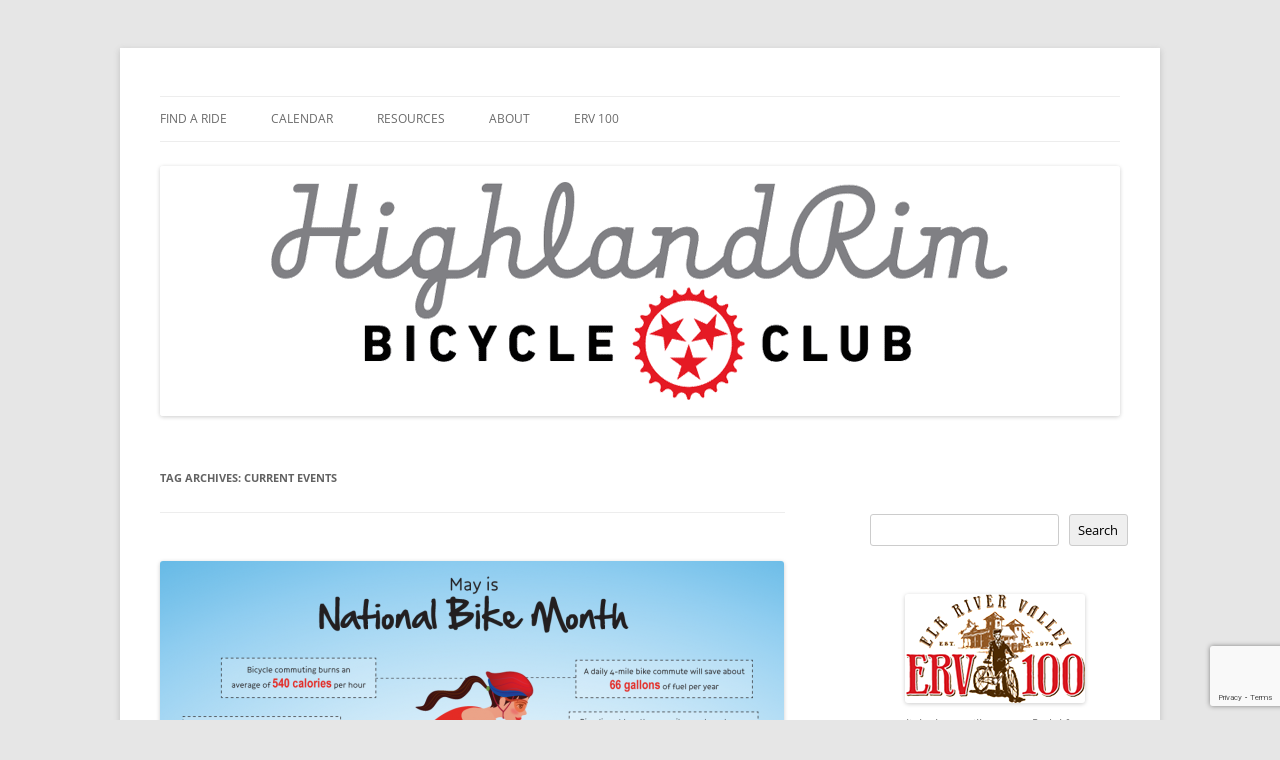

--- FILE ---
content_type: text/html; charset=utf-8
request_url: https://www.google.com/recaptcha/api2/anchor?ar=1&k=6LcBnYQUAAAAAPjNCtARGQUBGOKKYiVGCXVzS85e&co=aHR0cHM6Ly93d3cuaHJiaWtlLm9yZzo0NDM.&hl=en&v=N67nZn4AqZkNcbeMu4prBgzg&size=invisible&anchor-ms=20000&execute-ms=30000&cb=u8oxj2fsdeou
body_size: 48539
content:
<!DOCTYPE HTML><html dir="ltr" lang="en"><head><meta http-equiv="Content-Type" content="text/html; charset=UTF-8">
<meta http-equiv="X-UA-Compatible" content="IE=edge">
<title>reCAPTCHA</title>
<style type="text/css">
/* cyrillic-ext */
@font-face {
  font-family: 'Roboto';
  font-style: normal;
  font-weight: 400;
  font-stretch: 100%;
  src: url(//fonts.gstatic.com/s/roboto/v48/KFO7CnqEu92Fr1ME7kSn66aGLdTylUAMa3GUBHMdazTgWw.woff2) format('woff2');
  unicode-range: U+0460-052F, U+1C80-1C8A, U+20B4, U+2DE0-2DFF, U+A640-A69F, U+FE2E-FE2F;
}
/* cyrillic */
@font-face {
  font-family: 'Roboto';
  font-style: normal;
  font-weight: 400;
  font-stretch: 100%;
  src: url(//fonts.gstatic.com/s/roboto/v48/KFO7CnqEu92Fr1ME7kSn66aGLdTylUAMa3iUBHMdazTgWw.woff2) format('woff2');
  unicode-range: U+0301, U+0400-045F, U+0490-0491, U+04B0-04B1, U+2116;
}
/* greek-ext */
@font-face {
  font-family: 'Roboto';
  font-style: normal;
  font-weight: 400;
  font-stretch: 100%;
  src: url(//fonts.gstatic.com/s/roboto/v48/KFO7CnqEu92Fr1ME7kSn66aGLdTylUAMa3CUBHMdazTgWw.woff2) format('woff2');
  unicode-range: U+1F00-1FFF;
}
/* greek */
@font-face {
  font-family: 'Roboto';
  font-style: normal;
  font-weight: 400;
  font-stretch: 100%;
  src: url(//fonts.gstatic.com/s/roboto/v48/KFO7CnqEu92Fr1ME7kSn66aGLdTylUAMa3-UBHMdazTgWw.woff2) format('woff2');
  unicode-range: U+0370-0377, U+037A-037F, U+0384-038A, U+038C, U+038E-03A1, U+03A3-03FF;
}
/* math */
@font-face {
  font-family: 'Roboto';
  font-style: normal;
  font-weight: 400;
  font-stretch: 100%;
  src: url(//fonts.gstatic.com/s/roboto/v48/KFO7CnqEu92Fr1ME7kSn66aGLdTylUAMawCUBHMdazTgWw.woff2) format('woff2');
  unicode-range: U+0302-0303, U+0305, U+0307-0308, U+0310, U+0312, U+0315, U+031A, U+0326-0327, U+032C, U+032F-0330, U+0332-0333, U+0338, U+033A, U+0346, U+034D, U+0391-03A1, U+03A3-03A9, U+03B1-03C9, U+03D1, U+03D5-03D6, U+03F0-03F1, U+03F4-03F5, U+2016-2017, U+2034-2038, U+203C, U+2040, U+2043, U+2047, U+2050, U+2057, U+205F, U+2070-2071, U+2074-208E, U+2090-209C, U+20D0-20DC, U+20E1, U+20E5-20EF, U+2100-2112, U+2114-2115, U+2117-2121, U+2123-214F, U+2190, U+2192, U+2194-21AE, U+21B0-21E5, U+21F1-21F2, U+21F4-2211, U+2213-2214, U+2216-22FF, U+2308-230B, U+2310, U+2319, U+231C-2321, U+2336-237A, U+237C, U+2395, U+239B-23B7, U+23D0, U+23DC-23E1, U+2474-2475, U+25AF, U+25B3, U+25B7, U+25BD, U+25C1, U+25CA, U+25CC, U+25FB, U+266D-266F, U+27C0-27FF, U+2900-2AFF, U+2B0E-2B11, U+2B30-2B4C, U+2BFE, U+3030, U+FF5B, U+FF5D, U+1D400-1D7FF, U+1EE00-1EEFF;
}
/* symbols */
@font-face {
  font-family: 'Roboto';
  font-style: normal;
  font-weight: 400;
  font-stretch: 100%;
  src: url(//fonts.gstatic.com/s/roboto/v48/KFO7CnqEu92Fr1ME7kSn66aGLdTylUAMaxKUBHMdazTgWw.woff2) format('woff2');
  unicode-range: U+0001-000C, U+000E-001F, U+007F-009F, U+20DD-20E0, U+20E2-20E4, U+2150-218F, U+2190, U+2192, U+2194-2199, U+21AF, U+21E6-21F0, U+21F3, U+2218-2219, U+2299, U+22C4-22C6, U+2300-243F, U+2440-244A, U+2460-24FF, U+25A0-27BF, U+2800-28FF, U+2921-2922, U+2981, U+29BF, U+29EB, U+2B00-2BFF, U+4DC0-4DFF, U+FFF9-FFFB, U+10140-1018E, U+10190-1019C, U+101A0, U+101D0-101FD, U+102E0-102FB, U+10E60-10E7E, U+1D2C0-1D2D3, U+1D2E0-1D37F, U+1F000-1F0FF, U+1F100-1F1AD, U+1F1E6-1F1FF, U+1F30D-1F30F, U+1F315, U+1F31C, U+1F31E, U+1F320-1F32C, U+1F336, U+1F378, U+1F37D, U+1F382, U+1F393-1F39F, U+1F3A7-1F3A8, U+1F3AC-1F3AF, U+1F3C2, U+1F3C4-1F3C6, U+1F3CA-1F3CE, U+1F3D4-1F3E0, U+1F3ED, U+1F3F1-1F3F3, U+1F3F5-1F3F7, U+1F408, U+1F415, U+1F41F, U+1F426, U+1F43F, U+1F441-1F442, U+1F444, U+1F446-1F449, U+1F44C-1F44E, U+1F453, U+1F46A, U+1F47D, U+1F4A3, U+1F4B0, U+1F4B3, U+1F4B9, U+1F4BB, U+1F4BF, U+1F4C8-1F4CB, U+1F4D6, U+1F4DA, U+1F4DF, U+1F4E3-1F4E6, U+1F4EA-1F4ED, U+1F4F7, U+1F4F9-1F4FB, U+1F4FD-1F4FE, U+1F503, U+1F507-1F50B, U+1F50D, U+1F512-1F513, U+1F53E-1F54A, U+1F54F-1F5FA, U+1F610, U+1F650-1F67F, U+1F687, U+1F68D, U+1F691, U+1F694, U+1F698, U+1F6AD, U+1F6B2, U+1F6B9-1F6BA, U+1F6BC, U+1F6C6-1F6CF, U+1F6D3-1F6D7, U+1F6E0-1F6EA, U+1F6F0-1F6F3, U+1F6F7-1F6FC, U+1F700-1F7FF, U+1F800-1F80B, U+1F810-1F847, U+1F850-1F859, U+1F860-1F887, U+1F890-1F8AD, U+1F8B0-1F8BB, U+1F8C0-1F8C1, U+1F900-1F90B, U+1F93B, U+1F946, U+1F984, U+1F996, U+1F9E9, U+1FA00-1FA6F, U+1FA70-1FA7C, U+1FA80-1FA89, U+1FA8F-1FAC6, U+1FACE-1FADC, U+1FADF-1FAE9, U+1FAF0-1FAF8, U+1FB00-1FBFF;
}
/* vietnamese */
@font-face {
  font-family: 'Roboto';
  font-style: normal;
  font-weight: 400;
  font-stretch: 100%;
  src: url(//fonts.gstatic.com/s/roboto/v48/KFO7CnqEu92Fr1ME7kSn66aGLdTylUAMa3OUBHMdazTgWw.woff2) format('woff2');
  unicode-range: U+0102-0103, U+0110-0111, U+0128-0129, U+0168-0169, U+01A0-01A1, U+01AF-01B0, U+0300-0301, U+0303-0304, U+0308-0309, U+0323, U+0329, U+1EA0-1EF9, U+20AB;
}
/* latin-ext */
@font-face {
  font-family: 'Roboto';
  font-style: normal;
  font-weight: 400;
  font-stretch: 100%;
  src: url(//fonts.gstatic.com/s/roboto/v48/KFO7CnqEu92Fr1ME7kSn66aGLdTylUAMa3KUBHMdazTgWw.woff2) format('woff2');
  unicode-range: U+0100-02BA, U+02BD-02C5, U+02C7-02CC, U+02CE-02D7, U+02DD-02FF, U+0304, U+0308, U+0329, U+1D00-1DBF, U+1E00-1E9F, U+1EF2-1EFF, U+2020, U+20A0-20AB, U+20AD-20C0, U+2113, U+2C60-2C7F, U+A720-A7FF;
}
/* latin */
@font-face {
  font-family: 'Roboto';
  font-style: normal;
  font-weight: 400;
  font-stretch: 100%;
  src: url(//fonts.gstatic.com/s/roboto/v48/KFO7CnqEu92Fr1ME7kSn66aGLdTylUAMa3yUBHMdazQ.woff2) format('woff2');
  unicode-range: U+0000-00FF, U+0131, U+0152-0153, U+02BB-02BC, U+02C6, U+02DA, U+02DC, U+0304, U+0308, U+0329, U+2000-206F, U+20AC, U+2122, U+2191, U+2193, U+2212, U+2215, U+FEFF, U+FFFD;
}
/* cyrillic-ext */
@font-face {
  font-family: 'Roboto';
  font-style: normal;
  font-weight: 500;
  font-stretch: 100%;
  src: url(//fonts.gstatic.com/s/roboto/v48/KFO7CnqEu92Fr1ME7kSn66aGLdTylUAMa3GUBHMdazTgWw.woff2) format('woff2');
  unicode-range: U+0460-052F, U+1C80-1C8A, U+20B4, U+2DE0-2DFF, U+A640-A69F, U+FE2E-FE2F;
}
/* cyrillic */
@font-face {
  font-family: 'Roboto';
  font-style: normal;
  font-weight: 500;
  font-stretch: 100%;
  src: url(//fonts.gstatic.com/s/roboto/v48/KFO7CnqEu92Fr1ME7kSn66aGLdTylUAMa3iUBHMdazTgWw.woff2) format('woff2');
  unicode-range: U+0301, U+0400-045F, U+0490-0491, U+04B0-04B1, U+2116;
}
/* greek-ext */
@font-face {
  font-family: 'Roboto';
  font-style: normal;
  font-weight: 500;
  font-stretch: 100%;
  src: url(//fonts.gstatic.com/s/roboto/v48/KFO7CnqEu92Fr1ME7kSn66aGLdTylUAMa3CUBHMdazTgWw.woff2) format('woff2');
  unicode-range: U+1F00-1FFF;
}
/* greek */
@font-face {
  font-family: 'Roboto';
  font-style: normal;
  font-weight: 500;
  font-stretch: 100%;
  src: url(//fonts.gstatic.com/s/roboto/v48/KFO7CnqEu92Fr1ME7kSn66aGLdTylUAMa3-UBHMdazTgWw.woff2) format('woff2');
  unicode-range: U+0370-0377, U+037A-037F, U+0384-038A, U+038C, U+038E-03A1, U+03A3-03FF;
}
/* math */
@font-face {
  font-family: 'Roboto';
  font-style: normal;
  font-weight: 500;
  font-stretch: 100%;
  src: url(//fonts.gstatic.com/s/roboto/v48/KFO7CnqEu92Fr1ME7kSn66aGLdTylUAMawCUBHMdazTgWw.woff2) format('woff2');
  unicode-range: U+0302-0303, U+0305, U+0307-0308, U+0310, U+0312, U+0315, U+031A, U+0326-0327, U+032C, U+032F-0330, U+0332-0333, U+0338, U+033A, U+0346, U+034D, U+0391-03A1, U+03A3-03A9, U+03B1-03C9, U+03D1, U+03D5-03D6, U+03F0-03F1, U+03F4-03F5, U+2016-2017, U+2034-2038, U+203C, U+2040, U+2043, U+2047, U+2050, U+2057, U+205F, U+2070-2071, U+2074-208E, U+2090-209C, U+20D0-20DC, U+20E1, U+20E5-20EF, U+2100-2112, U+2114-2115, U+2117-2121, U+2123-214F, U+2190, U+2192, U+2194-21AE, U+21B0-21E5, U+21F1-21F2, U+21F4-2211, U+2213-2214, U+2216-22FF, U+2308-230B, U+2310, U+2319, U+231C-2321, U+2336-237A, U+237C, U+2395, U+239B-23B7, U+23D0, U+23DC-23E1, U+2474-2475, U+25AF, U+25B3, U+25B7, U+25BD, U+25C1, U+25CA, U+25CC, U+25FB, U+266D-266F, U+27C0-27FF, U+2900-2AFF, U+2B0E-2B11, U+2B30-2B4C, U+2BFE, U+3030, U+FF5B, U+FF5D, U+1D400-1D7FF, U+1EE00-1EEFF;
}
/* symbols */
@font-face {
  font-family: 'Roboto';
  font-style: normal;
  font-weight: 500;
  font-stretch: 100%;
  src: url(//fonts.gstatic.com/s/roboto/v48/KFO7CnqEu92Fr1ME7kSn66aGLdTylUAMaxKUBHMdazTgWw.woff2) format('woff2');
  unicode-range: U+0001-000C, U+000E-001F, U+007F-009F, U+20DD-20E0, U+20E2-20E4, U+2150-218F, U+2190, U+2192, U+2194-2199, U+21AF, U+21E6-21F0, U+21F3, U+2218-2219, U+2299, U+22C4-22C6, U+2300-243F, U+2440-244A, U+2460-24FF, U+25A0-27BF, U+2800-28FF, U+2921-2922, U+2981, U+29BF, U+29EB, U+2B00-2BFF, U+4DC0-4DFF, U+FFF9-FFFB, U+10140-1018E, U+10190-1019C, U+101A0, U+101D0-101FD, U+102E0-102FB, U+10E60-10E7E, U+1D2C0-1D2D3, U+1D2E0-1D37F, U+1F000-1F0FF, U+1F100-1F1AD, U+1F1E6-1F1FF, U+1F30D-1F30F, U+1F315, U+1F31C, U+1F31E, U+1F320-1F32C, U+1F336, U+1F378, U+1F37D, U+1F382, U+1F393-1F39F, U+1F3A7-1F3A8, U+1F3AC-1F3AF, U+1F3C2, U+1F3C4-1F3C6, U+1F3CA-1F3CE, U+1F3D4-1F3E0, U+1F3ED, U+1F3F1-1F3F3, U+1F3F5-1F3F7, U+1F408, U+1F415, U+1F41F, U+1F426, U+1F43F, U+1F441-1F442, U+1F444, U+1F446-1F449, U+1F44C-1F44E, U+1F453, U+1F46A, U+1F47D, U+1F4A3, U+1F4B0, U+1F4B3, U+1F4B9, U+1F4BB, U+1F4BF, U+1F4C8-1F4CB, U+1F4D6, U+1F4DA, U+1F4DF, U+1F4E3-1F4E6, U+1F4EA-1F4ED, U+1F4F7, U+1F4F9-1F4FB, U+1F4FD-1F4FE, U+1F503, U+1F507-1F50B, U+1F50D, U+1F512-1F513, U+1F53E-1F54A, U+1F54F-1F5FA, U+1F610, U+1F650-1F67F, U+1F687, U+1F68D, U+1F691, U+1F694, U+1F698, U+1F6AD, U+1F6B2, U+1F6B9-1F6BA, U+1F6BC, U+1F6C6-1F6CF, U+1F6D3-1F6D7, U+1F6E0-1F6EA, U+1F6F0-1F6F3, U+1F6F7-1F6FC, U+1F700-1F7FF, U+1F800-1F80B, U+1F810-1F847, U+1F850-1F859, U+1F860-1F887, U+1F890-1F8AD, U+1F8B0-1F8BB, U+1F8C0-1F8C1, U+1F900-1F90B, U+1F93B, U+1F946, U+1F984, U+1F996, U+1F9E9, U+1FA00-1FA6F, U+1FA70-1FA7C, U+1FA80-1FA89, U+1FA8F-1FAC6, U+1FACE-1FADC, U+1FADF-1FAE9, U+1FAF0-1FAF8, U+1FB00-1FBFF;
}
/* vietnamese */
@font-face {
  font-family: 'Roboto';
  font-style: normal;
  font-weight: 500;
  font-stretch: 100%;
  src: url(//fonts.gstatic.com/s/roboto/v48/KFO7CnqEu92Fr1ME7kSn66aGLdTylUAMa3OUBHMdazTgWw.woff2) format('woff2');
  unicode-range: U+0102-0103, U+0110-0111, U+0128-0129, U+0168-0169, U+01A0-01A1, U+01AF-01B0, U+0300-0301, U+0303-0304, U+0308-0309, U+0323, U+0329, U+1EA0-1EF9, U+20AB;
}
/* latin-ext */
@font-face {
  font-family: 'Roboto';
  font-style: normal;
  font-weight: 500;
  font-stretch: 100%;
  src: url(//fonts.gstatic.com/s/roboto/v48/KFO7CnqEu92Fr1ME7kSn66aGLdTylUAMa3KUBHMdazTgWw.woff2) format('woff2');
  unicode-range: U+0100-02BA, U+02BD-02C5, U+02C7-02CC, U+02CE-02D7, U+02DD-02FF, U+0304, U+0308, U+0329, U+1D00-1DBF, U+1E00-1E9F, U+1EF2-1EFF, U+2020, U+20A0-20AB, U+20AD-20C0, U+2113, U+2C60-2C7F, U+A720-A7FF;
}
/* latin */
@font-face {
  font-family: 'Roboto';
  font-style: normal;
  font-weight: 500;
  font-stretch: 100%;
  src: url(//fonts.gstatic.com/s/roboto/v48/KFO7CnqEu92Fr1ME7kSn66aGLdTylUAMa3yUBHMdazQ.woff2) format('woff2');
  unicode-range: U+0000-00FF, U+0131, U+0152-0153, U+02BB-02BC, U+02C6, U+02DA, U+02DC, U+0304, U+0308, U+0329, U+2000-206F, U+20AC, U+2122, U+2191, U+2193, U+2212, U+2215, U+FEFF, U+FFFD;
}
/* cyrillic-ext */
@font-face {
  font-family: 'Roboto';
  font-style: normal;
  font-weight: 900;
  font-stretch: 100%;
  src: url(//fonts.gstatic.com/s/roboto/v48/KFO7CnqEu92Fr1ME7kSn66aGLdTylUAMa3GUBHMdazTgWw.woff2) format('woff2');
  unicode-range: U+0460-052F, U+1C80-1C8A, U+20B4, U+2DE0-2DFF, U+A640-A69F, U+FE2E-FE2F;
}
/* cyrillic */
@font-face {
  font-family: 'Roboto';
  font-style: normal;
  font-weight: 900;
  font-stretch: 100%;
  src: url(//fonts.gstatic.com/s/roboto/v48/KFO7CnqEu92Fr1ME7kSn66aGLdTylUAMa3iUBHMdazTgWw.woff2) format('woff2');
  unicode-range: U+0301, U+0400-045F, U+0490-0491, U+04B0-04B1, U+2116;
}
/* greek-ext */
@font-face {
  font-family: 'Roboto';
  font-style: normal;
  font-weight: 900;
  font-stretch: 100%;
  src: url(//fonts.gstatic.com/s/roboto/v48/KFO7CnqEu92Fr1ME7kSn66aGLdTylUAMa3CUBHMdazTgWw.woff2) format('woff2');
  unicode-range: U+1F00-1FFF;
}
/* greek */
@font-face {
  font-family: 'Roboto';
  font-style: normal;
  font-weight: 900;
  font-stretch: 100%;
  src: url(//fonts.gstatic.com/s/roboto/v48/KFO7CnqEu92Fr1ME7kSn66aGLdTylUAMa3-UBHMdazTgWw.woff2) format('woff2');
  unicode-range: U+0370-0377, U+037A-037F, U+0384-038A, U+038C, U+038E-03A1, U+03A3-03FF;
}
/* math */
@font-face {
  font-family: 'Roboto';
  font-style: normal;
  font-weight: 900;
  font-stretch: 100%;
  src: url(//fonts.gstatic.com/s/roboto/v48/KFO7CnqEu92Fr1ME7kSn66aGLdTylUAMawCUBHMdazTgWw.woff2) format('woff2');
  unicode-range: U+0302-0303, U+0305, U+0307-0308, U+0310, U+0312, U+0315, U+031A, U+0326-0327, U+032C, U+032F-0330, U+0332-0333, U+0338, U+033A, U+0346, U+034D, U+0391-03A1, U+03A3-03A9, U+03B1-03C9, U+03D1, U+03D5-03D6, U+03F0-03F1, U+03F4-03F5, U+2016-2017, U+2034-2038, U+203C, U+2040, U+2043, U+2047, U+2050, U+2057, U+205F, U+2070-2071, U+2074-208E, U+2090-209C, U+20D0-20DC, U+20E1, U+20E5-20EF, U+2100-2112, U+2114-2115, U+2117-2121, U+2123-214F, U+2190, U+2192, U+2194-21AE, U+21B0-21E5, U+21F1-21F2, U+21F4-2211, U+2213-2214, U+2216-22FF, U+2308-230B, U+2310, U+2319, U+231C-2321, U+2336-237A, U+237C, U+2395, U+239B-23B7, U+23D0, U+23DC-23E1, U+2474-2475, U+25AF, U+25B3, U+25B7, U+25BD, U+25C1, U+25CA, U+25CC, U+25FB, U+266D-266F, U+27C0-27FF, U+2900-2AFF, U+2B0E-2B11, U+2B30-2B4C, U+2BFE, U+3030, U+FF5B, U+FF5D, U+1D400-1D7FF, U+1EE00-1EEFF;
}
/* symbols */
@font-face {
  font-family: 'Roboto';
  font-style: normal;
  font-weight: 900;
  font-stretch: 100%;
  src: url(//fonts.gstatic.com/s/roboto/v48/KFO7CnqEu92Fr1ME7kSn66aGLdTylUAMaxKUBHMdazTgWw.woff2) format('woff2');
  unicode-range: U+0001-000C, U+000E-001F, U+007F-009F, U+20DD-20E0, U+20E2-20E4, U+2150-218F, U+2190, U+2192, U+2194-2199, U+21AF, U+21E6-21F0, U+21F3, U+2218-2219, U+2299, U+22C4-22C6, U+2300-243F, U+2440-244A, U+2460-24FF, U+25A0-27BF, U+2800-28FF, U+2921-2922, U+2981, U+29BF, U+29EB, U+2B00-2BFF, U+4DC0-4DFF, U+FFF9-FFFB, U+10140-1018E, U+10190-1019C, U+101A0, U+101D0-101FD, U+102E0-102FB, U+10E60-10E7E, U+1D2C0-1D2D3, U+1D2E0-1D37F, U+1F000-1F0FF, U+1F100-1F1AD, U+1F1E6-1F1FF, U+1F30D-1F30F, U+1F315, U+1F31C, U+1F31E, U+1F320-1F32C, U+1F336, U+1F378, U+1F37D, U+1F382, U+1F393-1F39F, U+1F3A7-1F3A8, U+1F3AC-1F3AF, U+1F3C2, U+1F3C4-1F3C6, U+1F3CA-1F3CE, U+1F3D4-1F3E0, U+1F3ED, U+1F3F1-1F3F3, U+1F3F5-1F3F7, U+1F408, U+1F415, U+1F41F, U+1F426, U+1F43F, U+1F441-1F442, U+1F444, U+1F446-1F449, U+1F44C-1F44E, U+1F453, U+1F46A, U+1F47D, U+1F4A3, U+1F4B0, U+1F4B3, U+1F4B9, U+1F4BB, U+1F4BF, U+1F4C8-1F4CB, U+1F4D6, U+1F4DA, U+1F4DF, U+1F4E3-1F4E6, U+1F4EA-1F4ED, U+1F4F7, U+1F4F9-1F4FB, U+1F4FD-1F4FE, U+1F503, U+1F507-1F50B, U+1F50D, U+1F512-1F513, U+1F53E-1F54A, U+1F54F-1F5FA, U+1F610, U+1F650-1F67F, U+1F687, U+1F68D, U+1F691, U+1F694, U+1F698, U+1F6AD, U+1F6B2, U+1F6B9-1F6BA, U+1F6BC, U+1F6C6-1F6CF, U+1F6D3-1F6D7, U+1F6E0-1F6EA, U+1F6F0-1F6F3, U+1F6F7-1F6FC, U+1F700-1F7FF, U+1F800-1F80B, U+1F810-1F847, U+1F850-1F859, U+1F860-1F887, U+1F890-1F8AD, U+1F8B0-1F8BB, U+1F8C0-1F8C1, U+1F900-1F90B, U+1F93B, U+1F946, U+1F984, U+1F996, U+1F9E9, U+1FA00-1FA6F, U+1FA70-1FA7C, U+1FA80-1FA89, U+1FA8F-1FAC6, U+1FACE-1FADC, U+1FADF-1FAE9, U+1FAF0-1FAF8, U+1FB00-1FBFF;
}
/* vietnamese */
@font-face {
  font-family: 'Roboto';
  font-style: normal;
  font-weight: 900;
  font-stretch: 100%;
  src: url(//fonts.gstatic.com/s/roboto/v48/KFO7CnqEu92Fr1ME7kSn66aGLdTylUAMa3OUBHMdazTgWw.woff2) format('woff2');
  unicode-range: U+0102-0103, U+0110-0111, U+0128-0129, U+0168-0169, U+01A0-01A1, U+01AF-01B0, U+0300-0301, U+0303-0304, U+0308-0309, U+0323, U+0329, U+1EA0-1EF9, U+20AB;
}
/* latin-ext */
@font-face {
  font-family: 'Roboto';
  font-style: normal;
  font-weight: 900;
  font-stretch: 100%;
  src: url(//fonts.gstatic.com/s/roboto/v48/KFO7CnqEu92Fr1ME7kSn66aGLdTylUAMa3KUBHMdazTgWw.woff2) format('woff2');
  unicode-range: U+0100-02BA, U+02BD-02C5, U+02C7-02CC, U+02CE-02D7, U+02DD-02FF, U+0304, U+0308, U+0329, U+1D00-1DBF, U+1E00-1E9F, U+1EF2-1EFF, U+2020, U+20A0-20AB, U+20AD-20C0, U+2113, U+2C60-2C7F, U+A720-A7FF;
}
/* latin */
@font-face {
  font-family: 'Roboto';
  font-style: normal;
  font-weight: 900;
  font-stretch: 100%;
  src: url(//fonts.gstatic.com/s/roboto/v48/KFO7CnqEu92Fr1ME7kSn66aGLdTylUAMa3yUBHMdazQ.woff2) format('woff2');
  unicode-range: U+0000-00FF, U+0131, U+0152-0153, U+02BB-02BC, U+02C6, U+02DA, U+02DC, U+0304, U+0308, U+0329, U+2000-206F, U+20AC, U+2122, U+2191, U+2193, U+2212, U+2215, U+FEFF, U+FFFD;
}

</style>
<link rel="stylesheet" type="text/css" href="https://www.gstatic.com/recaptcha/releases/N67nZn4AqZkNcbeMu4prBgzg/styles__ltr.css">
<script nonce="TyivSf4fokxjiC8WsP-ngw" type="text/javascript">window['__recaptcha_api'] = 'https://www.google.com/recaptcha/api2/';</script>
<script type="text/javascript" src="https://www.gstatic.com/recaptcha/releases/N67nZn4AqZkNcbeMu4prBgzg/recaptcha__en.js" nonce="TyivSf4fokxjiC8WsP-ngw">
      
    </script></head>
<body><div id="rc-anchor-alert" class="rc-anchor-alert"></div>
<input type="hidden" id="recaptcha-token" value="[base64]">
<script type="text/javascript" nonce="TyivSf4fokxjiC8WsP-ngw">
      recaptcha.anchor.Main.init("[\x22ainput\x22,[\x22bgdata\x22,\x22\x22,\[base64]/[base64]/[base64]/[base64]/[base64]/UltsKytdPUU6KEU8MjA0OD9SW2wrK109RT4+NnwxOTI6KChFJjY0NTEyKT09NTUyOTYmJk0rMTxjLmxlbmd0aCYmKGMuY2hhckNvZGVBdChNKzEpJjY0NTEyKT09NTYzMjA/[base64]/[base64]/[base64]/[base64]/[base64]/[base64]/[base64]\x22,\[base64]\\u003d\\u003d\x22,\x22b04sasKhwqrDiXHDgAQxw4nCs3/Dg8OnV8KZwrN5wqPDt8KBwrotwo7CisKyw7R0w4hmwqzDrMOAw4/CphbDhxrCuMO4bTTCssKpFMOgwpTCrEjDgcK7w4xNf8Kcw68JA8O2dcK7woYxLcKQw6PDr8OKRDjCiXHDoVYJwoEQW3daNRTDj33Co8O4PxtRw4EhwpNrw7vDlMKAw4kKJcKsw6p5wp4JwqnCsSnDtW3CvMKMw6vDr1/[base64]/[base64]/[base64]/w6nDsVVywpkTwohHwp4uwrLCkF/CgMKAOhvCq0zDn8OBGEzCiMKuajrCnsOyd2IYw4/CuFnDhcOOWMK8UQ/CtMK0w7HDrsKVwrLDgEQVTVJCTcKTPElZwp1jYsOIwpBxN3haw5XCuRExDSB5w4vDkMOvFsO0w7tWw5NFw6UhwrLDvnB5KQt/OjtUOnfCqcOWVTMCGULDvGDDsBvDnsObAk1QNHIDe8KXwrvDgkZdNzQsw4LCscOgIsO5w4YwcsOrBWINN2jCosK+BAzCoSdpQcKmw6fCk8KSKsKeCcO1Px3DosOVwpnDhDHDgGR9RMKrwo/DrcOfw51Hw5gOw6vCulHDmAVzGsOCwqDCg8KWIDJFaMK+w4FDwrTDtFnCm8K5QGEtwo0Xwp9ZYMK/ZAMUTMOKccOrw5bCsyVGwotHwq3DpWwxwpMhw6bDisKbVcKJw5/Dji1Ow4VFLQAlw5LDjcKzw7HDrcKCa2DDklPCpcKpXiwdHl3ClMK5DMOWbSNcIFs6MkXDlMO4NFg/Knp4wprDliDCs8Kpwopow67Ck20WwpZJwq1cV1TDn8K/[base64]/[base64]/DlcO4Hm1FFcOmCyYRw6VFH28gQ8OJXsOCACfCgAXCpyFOwrLCvkbDqwzCn3Few79/VzUgK8K3esK8FRh9GBV2MMOHwpjDuxvDgMOtw47DvU3ChcKfwr8JK3nCiMK7DMKGUmZdw4ZUwrHCtsK8wp/ChMK+w7V7QsOmw5ZFT8OKFHBHVELCh3vCrjrDgcK4wojCgMKXwrTCpgVrGcO1ainDocKEwqxfAUTDv3nDhlvDlcK0wobDhsOiw5hbGHHCoj/[base64]/[base64]/DvcKFwoFBwoUPwotBwpQcfAjCpMKiwow1DcKfa8OCwosEWAtcJ0UMAcKfw7Viw6TDnnI6wrnDm2IVXcOhJcKHXsOcZ8K/w6kPMsK4w6xCwrHDjyMYw7IKEMKewrIaGRVLwqQxDm/DkWZewpZ4K8Oaw6/Ch8KYBXB5wptECRPCmhbDrcKowoERwoJ4w73Cu3jCqMOuwpPDucOZbBkfw5rCj2jCnMOSfwTDgsO9PMKZwpjCiB/DjMOCGcOaZmnDhGUTwqvDisKFEMOLw7vDrsOfw6HDmSsOw6jClzcywrtww7ASwq/[base64]/[base64]/DgsOSIRYqw6PCjsKnIl80w5rDkB3Ds07Dq8OGAcOHPDU9wpvDpCDDizbDtRJzw6xTFMOuwrXDhSJTwqpiwqlzRsO0woMSIDvDrBHDqMKnwox6D8KQw4VpwrN/w6NNw6lQwqMYw4fCiMKZJ3LCuV8ow5oYwrzDu1/DtVg4w6EZwpBdw50/wqXDvichS8OoWsOrwrzCgsOHw7NEwpnDu8K2wpbCpXN0wqI8w4TCsBPCnDXCkXrCoG/DkMO1w6vDp8KOZyNUw6w+w7rDoxHClcK+wr7CjxNSewXDusK4R3YwD8KCfycfwr/DoXvCu8KHD13CjcOJB8O1w7LCuMOPw4jDlcK+wpvCrGx6wqItC8O3w44HwplXwp7CtgfDksKDeDjCtsKSV17DocKSeCZ/FsOef8KhwovCvMOHw57Dt2IqA37DrsOzwr1FwpnDskbCocK6w4vCqMKuwqVtw6DCvcKfTyzCijVaVWfDlHJjw5RVHgLCoDPDvMOvODTCocOfw5c8ayxxPcO6E8K0w6jDkcKPwo3CuBUDTWnDkMO+P8KiwodYf1/[base64]/DhXvCklXDontaBMKXwp/ClcOwwpjCuMK4VsOfw4DCpE1jdQfClCjCmC53O8ORwoTDnXTCtHMUPcK2w7h9wpc1WnjCiwgvUcKcw57CoMOew7AZKMK9CsO7w7lywoh8wrTDnMOYw44YUmHDosK/wpEBw4AvH8ODJ8Kmw6/DuVI+bcOqWsK0w5jDhcKCaBtFwpDDmBrDt3bCmzc6R1YIAEXDssKvJlcGwo/CoB7Cnj3CvMOlwoLCjMK5LgLCsFvDhx93YSjCrFTClUXCu8OsLUzCpsKMw6PCpnVlw48Cw5zCjAvCi8K/[base64]/DgEJKw6HCqMKsw49qw6VoXMK4cBR6HGlQJsKaRcK/wrN6cSzCuMOOJ1DCvMOrwrvDg8K6w64JUcKnLcKyN8OxaxQpw5gvFhjCosKOw58Pw7AzWCQTwojDkhLDscOlw4JHwqBrSsONEsKjwpI4w7cDw4LDpRHDosOJCiFbwrDDgRbCgU/Cm1/Dhg7DkDrClcOYwoMFWMOMY35kA8KgXcKFETxweRzDiR7CtcOZw4bCn3FMwoxtFFsUw4hLwoN+wqbCrFrCu29+w4wGR0/[base64]/CgcK+ZcOtw7XCjATDvycALMKTGcOKwqXCtg3DmsKaw5rCu8KTwodVNXzDhsKbFG84NMKDwq8ywqVhw7TDoAtjw6Enw47CgzRzDXcwOW7CpcOyVMKTQSkvw5FpT8OLwqQFEMKvwrppw6HDjHcEeMKFECxPOMOddnnCiHPCgcK4QyTDsTcDwpx7Vhc/w4fDjQHCqUtTEE0fw77DkC11wrFXwqdAw51ADcK2wrLDr1fDv8KPw7LDscK3w5lKPcKFwrQrw70dwpoCZcOpPcOZw4rDpsKew5PDrknCu8O/w7XDncKZw6F0dEovwrbCnWDClsKZOFRZfcO/azhIw4bDpMOXw53DjhVpwoMkw7Z/[base64]/[base64]/b17DsCNWw5DDkMOjw4h1BBLDkMKFw6lQwq92XhXCskBTw4rCt1wBwqcyw6nCsjfDhMKwYzF4wrJ+woYPWMOsw7R8w4rCpMKOCg48Wx8FWgYuFArDiMO+C1Buw4HCmsOLw6TDjcK9w75Ew6PCmMO3w43DvMOoSEJXw7llLMKWw5LDmizDnMO0w4ocwrVjF8O/[base64]/wqDCmMOJQEPCvy0nRg0MHEHDgU4iNzvDkHTDjRdfPlrCrcO6wozCpMKbwpXCpXINwqrCh8KUwoY+McOfdcKow6oTw65qw6vDucKQwq0GD0BJUsK1TWQww4hxwpBDOCIDNC7DqUHCg8K3wq1TYjENwoPCl8OGw4YbwqDCmcOFwoZEfsOQYVTDpRUNck/DgHzDnsK/[base64]/ChX3Ct8KUD8KdwrLDkMKAUsKfw45sw4Q0w6tEOsKBwqxMwrgcQljDvEDDlsOSccO1w4XDsmTCpBB4f3fCusOHw7HDoMOUwqjCv8O7wq3DlxDCn2UxwpROw6HDv8KQwpjDo8OywqjDlRfDosOtIUh5QwByw47DuxvDoMKyL8O4IcODw7LDicO0GMKGwp/CgWjDn8OeasK0EB7DpnUwwp1xwoddTMOxwobClx49wod3MC0owrXCu2/DicKxd8OowqbDkQ8sTA3DmyQPSmvDullSw7gsScOnwpZBVMKywqxKwq8wE8KXAcKLw5/CpcOQwq4ufXPDnm7DiE4ZSgE9wps1wqLClcK3w4I5QMOUw4bCkgLChjfDj3vCgsK2wo94w5XDpcOGScOrNsKTwrwHwog8Kj/DtMOgwpnCqsKTCUDDo8Kmw6rDiD82w4cjw5kaw5JQCSZpw4bDmsKBTgdRw4FOfjNeI8K+MsOKwrYaWzbDpMKmVHbCoXoaDsO9PkTCrcOnDMKXcyJCYlfDrcKfZ0Raw5LCngLCksO7AVvDuMKjLGpkw5F/wrUEw7wkw79qZsOGc0DDscK3NsObJ01nwpHDsyvCncOjw591w7kpXcOzw6JJw5RwwrTCpsK1wrcfTXZVw7fCkMKmfsK/IQTCgDUXwqXCrcOwwrM/[base64]/DhMOWw485wr3DnwrDqMKZS8OFGSc3EcO/EcKrLhzDsGfDq113ZMKaw5/Dr8KOwo7DgQjDt8Onwo/[base64]/Dh2sdWFI+blQpQDZmwqIRR8OgHMKkTwrCv2/[base64]/wo8zD13Dhk3CriA2WiBkw6HCncO6wqnCnsKZecKsw6PDu2A5DsKiwpt4wqzCucK3Oj/CuMKSw5bCpw0dw6XCpmNowp0VH8Knw7oBVcOZUMK4B8O+AcO2w6rDpR7DqsOpXioyI1rDvMOsEsKMIUY6WUMtw4xPw7VWdcOewpwZShI5EcOtQ8Oww53DvzfDlMOxwpfCtSPDkSfDp8OVKMOhwptRdMKdQsOwSzfDisKKwrjDjmRXwonDnsKEGxLDtsK/woTCuS/[base64]/w5A6F8OKwrdkwq7Dm8OuaFDCvWXDkcOiwpFgTyHCqcOIFy3CgsOsYMKNbCdjasKCwqHDs8KXHU/DlMOWwrsBa2fDgMOAAirCsMK/ekLDncKywokvwrHDjkLDsQMDw7QaH8Kqw79jw4xAccO3cWRSd3s9DcO6RE43TsOCw7sUambDkG7CuSs9QG0tw6vCrMK9bMKcw75oQMKvwrQILxfCikPCj2pLwoViw7/Cr0PCvcKcw4vDoyvCoGfCii4nCsOtV8KDwqE4YWfDusKyHMK4wpzDljMow5TDrMKRRTQqwpJ+DMKuw6JSw4zCpivDuWvCnE/[base64]/CiVrCh8OBRsK0wpTCgwEJwofDjcKrEcKRGcOewo5bGsObJXoJGMOqwphfBzhjCcOVw51RMUttw77CqBIewpnDrcOVKMKIQHLDsyE1YTHCkxZkc8O2WMK1LMO6wpTDk8KRK3MPXcK1chfDpMKEwrpNbVEWZMO0ExVWwonCjMOBbsOzBMKTw5/DqMOhLcK+GsKHwqzCpsOSwq1tw5/CuXIJSStZY8KqQ8K4ZVHDjsK5w6lTDmUaw5TCp8OlcMOtLDHCl8KhYSBSwoEDCsKFcsOPw4Efw7o1asOzw7FJw4A0wp3CmsK3fS8sX8ORfxbDvV3Cj8OQw5dlwpsHw44owo/Cr8KOw5fCm3XDqS3Dk8OjaMOXOhd2VUfDogrCncK/S3wAZi0LfWjCqGhVPnNRw6rCkcKDfcKyGCpMw6rCnkDDny7Cq8OuwrbDjTxyNcOhwrUGC8OOSTbDm3XCssKiw7t2wpfDtirCosKzGBAYw7HDg8K7Q8OlHcK6woTCi03Cr3UoX0TCgcOiwrTDpsKzMXXDlcOFwo7CqV5YZmvCtcOqPsK+I1nCv8OUGsOsN1/DhMOhXcKNbxbDqMKhMMO9w5Muw7R7wr/Cp8O2AsOnw7oOw69+bGTCj8O3bcKjwq7ClcOhwph/w6PCk8O9P2oTwpjDocOUwo5Jw5vDlMKWw4ETwqTCs2HDsF9QLRhsw58CwpPCvnTCjx/CnW5TSxUmf8KYEMOQwoPCsRvDuCXCu8OgQX8jSMKyUgkVw40Uf0x9wrI3wqjClMKfw6fDmcOzVSZqw4/CisOJw49XCMKpFCfCrMOcw7o2wqYhYjnDvcK8A21fDCXDli/Clypow51JwqonOMO0wqBbecKPw7UYd8OXw6hKPF8YEFVcwqnCmwpPQX7CkyM6K8KjbQU8DH1VRDF1DsOpw4fDusKyw6p1w4w1bMKnPcOdwqZewpzDqMOkMjIwOQ/DuMOvwpp8UMObwpPCpkZCw4TDuxTCi8KqBsOUwrxkBRIEKytYwplpUjfDucOXCsOTcMK8SMKrwo/DhMOEbQx1FjnCisORSFfCrmXDhCg6w5hGIMOxwoVDw5jCk2hww6HDi8KrwoR/McK7wqnCnW3DvMKDwrxsKjMHwpjCp8OkwrHClhcrcUk6LSnCg8Kqwq/CgMOSwqNSwqwnwprDh8Kaw6NWNEfCiG/CpWZ7bgjDoMK6EMOBN25tw5fDuGQESBLChMK2wrAyQcONNhFFJBtXwrZYw5PCvcKMw5rCt0MzwpLDt8O/[base64]/VsO8RCLCkTrCksK8NUnDkcKuJcKOW2jDrsORK0IwwovDm8OID8O0B2/CmwnDrcKywrLDuEkAc3Q5wqQDwr8YwozCvVzDu8K1wrDDmyoKKjUqwrwhIDIhURLCnMOsN8KyZURtAiDDscKAOlLDpsKRbx/Dp8O/PcORwq8cwqEiciTCusKAwpPCv8OUw6vDiMKww7DCvMO8wo7CmsOUZsOgbALDqETCkMOCacOPwrQfeSdMCw3DgggxMjPDkCgewrVlRmxrPcOewpDDgMOnwpbCi2rDqzjCrH9jTsOhfcKzwqAJDEnCvH9nw5V6wq7CpBZuwoXCtnPDs0IlGm/DiT/CjGVkw6FyRsOobsORBh7Ds8KUwr3Cs8K9w73Dr8OQLMKdX8O0wrpKwqjDg8Kfwqwdwo/DrcKME0bCqg0owpDDtgvCrU/Ct8KrwqEWwoXCp3bCujxEN8OAw7PChcOcPg/CkMOFwp0uw43DmDnCn8KHa8Kow7fCgcK7w4RyQcOBOsO4w5HDnBbCkMKkwq/CjEbDsyYsRMK7d8KsY8Oiw44cwoTCpnYCFsOow57Cu1k5S8OrworDq8O8CMK2w6vDo8Ovw6xfX3NVwrQJL8K0w4TDmToxwrXDsn3CsBzDiMK3w4MRNcKAwp5IdBRFw4bDsnRhSHAOU8KPbMOsdQ/DlkXCuHUuIxURw63CrFM/FsKiB8ODURTDqXBTIcKXw7E5a8OkwqJcbMKwwrDCqFcMR3M4Nw04NsKPw4HDm8K+QMKSw5dDw4LCozHCqChXw4nCoEXDjcKBwpYnw7fDpGzCt1c+wrg/w6zDgjkswpsHw4DCl1PCkzpUKWt5SD1/[base64]/[base64]/[base64]/[base64]/wpLCmcOIw4Y7G2VVYzzDo8KnHTPCi8Oyw4/CpsKVw74TP8OMLC8BQ0TDvsKNw6tQMH/DocKbwopaOjBhwogpNUXDvy/DtEkfw6TDs27CvsKUEsKxw7sIw6Y6cwUcawt6wrXDsxB8wr/CuR/DjiBGQnHCu8ORclzCtsKzWcK5wrATwprCg0NhwoYQw5MCw7/CtMO3WWfChcKPw7rDnCnDtMOXw5LDqMKJUcKBw5XDmxkxKMOgw4lgPkgDwp3DiR3DhDNDKE3CllPCmm1QLMOrAxowwrkXw7QXwqXCoBnDmiDCvsOuRk5sR8O/[base64]/CkXB8w51OChDCpCtFw4vDnsOIBsOUeCI1J3/CkQ3CjsONwobDpMOowpXDv8Oxwo1Dw6XCocOeTx8hw41EwoXCun7DpsONw4tgaMKww6hyJcKCw6taw4BRPXnDjcKAGcOmdcKNwrjCscO+wrp3OFEzw7bDhkYZV2TCqcOCFzFxwr7Dr8K/[base64]/Cp8OPKcOkwpZ+wp3DmMOaQ8K1WsKNwrHDnsKsDhEvwrYffMKDPsOww6zDkcKLGiVSScKKc8OQw54IwqjDusOBJ8KjVMKpB2XDtcK2wrJUMsKKPjg8NsOGw7p0wqwIasOoIMOUwoFGwq0Uw5/DtMOeaDPDkMOCw60IJRjCjsO9SMOWdV/CtGPCj8Kkd04nX8KEFMKWXxY6QMKIUsKXXcOsCsORCwlEHUU3GMOIARtMfzjDuXtdw4dfCDZAQsODXGPCu3Vaw4Buw51bayliw6LClcOzZlBOw4oPw41OwpHCuinDmQjDlMKSWlnCn23ChcKhKcKIw6BVTcKNDUXChMKdw5/DnHXCrnvDqGIDwqTCjGfDt8OHe8KICBV9W1XCvMKDwqhIwqh5w51qw4jDvcK1VMKKdsOEwocndCh0UMOhU1gqwrdBMGIHwp0Hwo03QAsaViYVwrPCpT/CnivCvMOmw6w/[base64]/J8O6ZMOhFjFoDcK/wq5RVUnDv8O8X8OhFMOnY1jDmMOJwofCjsOQL1nDmi1Xw5E6w67Dn8Obw69fwrkUw4LCtsOzw64Rwr4wwpQow4vCnMKawr/DmwLDicObByHDvErCoR7DuAfCrcOfUsOKJcOIw4bCnsKZflHChMK9w74nTHHChcO1RsOUNsOBQ8OddVLCoxbDs0PDmXYKOEIEYV4Ow48ZwpnCqRHDnsKxfGwqHQPCgMKzwroaw7NcZyjCjcOfwr7Dn8O2w53ChBbDosO/wrx8wpnCu8Kgwr82UhfDiMKofMKrDMKjTMOmAMK0b8KjeQVFPRTCpW/Cp8OFRk7CpsKhw5DCusOlw6nCtwTDrzsbw7/[base64]/DssODcGtgwqHDvsKNH07ChTsiwrfDt3kPLVNWGl8iwphpcTpew6TDgwJWVEvDuXjClMO4wpwxw7zDpMOTOcO5w4Yiwp3Dv04wwp7DplnCvyNQw6tEw71hT8KobsOUccK0woVYwo/CvkR8w6nDohJFw4kRw797PcO4w4QJHsK7D8Ogw4JFLMKZfHPCiVrCnMKPw786AsKiwr/DhHDCp8KpcsOhM8KwwqU/[base64]/DuMO7woY0b8ODSMK3wpkdw6srYcO6w7kRw4bCvcO8G2rCgcKjw5tBwr9hw5XCgsKHJEh1DsOSHMKKPnvDvAHDlcKRwoI/wqV/wrbCgEwnTnXCjsKgwrnDnsKcw7bCrWAQAVkmw6Euw7fCoW16C2fDtH3CoMKBwp/DsyPCh8OFCWfCisKaRA/DusOYw4gFfsOew77CgFTDvcOUGsK1UMOJwrHDjk/CqMKsTsOlw7LDlSl8w4BOacOjwpXDmmYMwp82woTCpUTDqjsIw6vCoFLDtRAkEcKoHDPCqWZ5J8KfLHQnHcKTFsKZQxbCjwDDqcOhbGpjw51JwpcYH8KDw4nCq8K6RmDCrcOww6Qew4Elw5AlQk/ClcKkwqsRwqDCtC3CrxXDosOoB8KeZxtOZy97w6zDtSsbw6PCrcOXwo/[base64]/[base64]/DlMOvwpQPWGrDhRzCm8Kaw68Qw4fDuELCucKfwqbCgw5jQcKcwqpxw5gEw5BJPkbDnSwoUSvCtcKEwq3Dokluwp4uw6w0wrXCjsOxV8KXHH/[base64]/CjcO2wqHCnMOmBcKUKMKxK8Kjwp/DkMOLO8KOw7LCmcO6woc/WDLDsGLDomdNw5BRIMOgwoxeG8OOw4coN8KZNsKiwpcjw7x6fCXClsKaTwrDuAzClQ3CkcKqAsObwrIwwofCm0hMNyAlw5Nvwq0/[base64]/CtGQXwpI7XAR5w4vCk8KXw5lPw7zDqyIIw4nDrztQVcOXYsO4w6bCtEFhwqrDtxk6LHvCvhUjw58Zw6jDhUBvwqhuMgPCp8O+wrXCnCnCkcOHwp4HEMKmNcK9NAoLw5HCujbCjcKMDg5QZxkNSBrCkC4GSwgJw5M5DCQzf8KWwqoOwo/CnsOiw5/[base64]/w6jChVgyw7rCim8BI2XCg8O0w67DpsKsw5o+wq3CnS9BwrbDv8OxDsKgw50KwrDDpHbDvMOpOD92C8KKwpo2U20cwpFYNVc8D8OgHcOyw4zDnMOoEy89JTw4JMKRw6Yawq59agjCkRIIw4zDtnM5w5UXw7HCq1kbe2PCgcOfw4UaLsO3wp/Di0fDisO/[base64]/DqMO4wpRcw77CpwbDrAhOw7FmwqzDu8O4wrciQ3jDscK8UxVxYX9gw7RAe2zDv8OAcsKFI0MRwox+wp1/OcOTZcOXw4PDtcKuw4rDjAcSd8K6GVzCmkRaOwwGwpJ0ezMDF8KIbldfQgUTVGNJbQswDcOQITNbwqHDgg3Dq8Kfw5tew7rCvj/[base64]/CqcK6w7wRXMKQw4TDsMK0bcOKKMOYLj5QIMKbw7jCjwUIwo3DvEc7w7tFw47CsWNOdcKlF8KVQcKUPsOVw4A2KMOfCnPDvsOALcKbw7lZfgfDsMKbw7/DrgnDi3MXXkwvRVckw4zDuWrCqkvCqcOXNjfCsxvCqDrCozXCncKiwochw7lBWkAOwoTCmHEUwpnDs8OBwpPChnkqw4bCqmomDAVZw7h0b8KQwp/CljHDlHrDlMOMw5Mgwr0zBsOBw7/Dqzpvwr5gKHkkwpViLyYkb2NKwoB0cMK/[base64]/CnMORLMOswoAObcOpDMKbHsOoIcKtenrCgWYDXsKHP8KuVDl1wr/Di8Kmw5o9JsOEUWLDmMKIw7jCi3oOdMO4woZvwqIEw6LCg0sfLMK3woEqPMK4wq0Je3pQw6/DscKVDMKIwq/DtMOHPMOVOlrDpMObwpVLwpzDssKPwojDjMKWXMOmDRxhw7wQYMKOZ8OMcgYZw4QPPRjDqWglL3MHw7DCkMKdwphGwq/DmcOfdh3CjAjCo8KNG8OVw77Cg3DCq8OODsOROsOOW1RQw6IgFcOLCsKME8Ktw7TCuyTDvsKxwpUHCcOeZnLDlhsIwp1MF8K4Az5IMsOmwrleV0XCrGjDjnXCpgHCkDR9wqgQw6HDjxPCljw6wpxqw4bCu0vCosOJD3fDn1vCl8OTw6fDtcKqJzjDlcK/[base64]/CssOzS8KkMcKawq7CqcKGFcO3wpVjw43DgcKyQi0zwrXCnXJMw4F/MGxzwrHDtSzCj3XDkMOIXS7CmsOfcl5kYAMOwqMdbDg7QcOhfllUDXwMJxxCAMODFsOLUcOfA8KkwploOsOmD8KwL2PDqMKCWlfCtmzDm8OId8KwDD53ZcKeQjbDlMOsRMOzw7VPQMOGN2PCrl1qG8K8wp3DoHbDiMKhCB4KLj/CvB5Lw7gee8K0w4jDvBpNwoc8wpfDuQTCknjCukPDjsKgwqRVJcKLA8K+w4ZewpHDvh3DhsKhw5/CscO2BsKAQcOYH208wqzDrmDDnA7DqF9gw69yw4rCqMOvw5dyEcOGX8Oww6vDgsK5ZMKzwpDCmELCjXHDvzjCn0ZbwoJ/JsOTwq5uaXx3wqDCtwNybjXDgSDCjsOObkVQwonCrTnChHk5w5ZowrDCksOfwollfsK5AMKpXcOZw4QUwpHCkQM8D8KAI8Kaw7/CtsKvwq/[base64]/Ci8KGwrTCgAjCgikpJH85wovDtWPDv2FkdcOvwpg6J27CqA8DTsK9w7/DvnM7wrnCg8OcRTnCs1zDusKTTsOxeWXDjcOHHikLRW0wT2FGwoHCgF3CmD1/w7DCrjDCqx18GcODw7vDsn/DsEJJw6vDs8OWEyXCmcOCIMOGeHFndSnDplNNw7w0w6XDkxvDgnUxwoHDl8OxPsKYGMKBw4/DrMKFw6lYDsOFAMKDAlTDsADDhmdpVw/[base64]/TMOufRfCrTfCgBvDqTvCu8K4WcK3LsOBLV3DkBbDnSDDt8OowoTCqMKRw54fRMOuw6lhFDfDqkrCon7DlArDhgssalDDjsORw6rDksKSwpvCqXh0V2nDlHNzFcKQw5jCtMO8wqTDvi/DqTo5U2JZIVRffETCnWzCrcKIw4fCk8KHBsOJwpXDqMOlZG/DsnHDjVbDtcOoJ8OdwqTDvMKmw4jDhMKOBWtdwpoLwqjDtXokwrLCt8ORwpALw7l6w4DCvMOYeHrDk3TDgsKEwpgKwrFLbMOewoPDjBPDkcKCwqPDrMOQfjLDi8O4w4bDiQHCosKQelDCrlE4w4HCjsORwoclPsOxw7TCk0puw51Yw7PCtMOra8O0Jh/[base64]/Cv8OFw7/Cj2LDjMO+f8KpFMOqRx3DqsKXZcObBsKjegLDlzYCdhrCgMOELcK+w4/[base64]/DpcKMTsOOHi/[base64]/CicKdScO7H3LDocOtworDhcOGZcOXGMKFw4Yvw41GR0JzwrnDs8OzwqbCgynDjMOpw49ow6TDtTPCmTZLecOQwobDlyNaEGzCnXkwNsKwZMKKW8KZMXrDjBdcwoHCq8OyUGrCuHdzXMKyKsKDw6UWEmTDhCIXwrbCn2kHwofDlhZESMKRcMK/BSbClsOnwq7DtgPDmm4LA8Kvw4bDn8O3IjzCksOLfMOswrE5JFTCgixxw6vDiUVXw6l1woQFwpLCncK/[base64]/EB8fwrjDq8KGNjAAwpLDqHYPwpU5w5rCnAPCvzrCtiDDpMOwRsKDw5pnwoAww4cYB8OewqrCunUgUcOcbV7DoxfDlcKnfEXDpz5AVxxiQ8KNcBYLwpUywoPDo2lBw4vDtMKewoLCqgg/LsKIwp/DlsOPwpF5wqUILFFtMSjCjFrDoHTCuyHCucKWG8O/wonDkTDDoXwYw5MvXsKGN1fChMK7w5HCkMKDDMKFQRJSwpZ4wo4Cw5hswrsFEMOdAikWaBJze8KNMEjCtsONw6xTwonCqRVow7p1w7sBwrINXjNlZ1o7E8KzZy/ClSrCuMKbVSksw6nChsKmwpIDwrbCj0kNR1Rqw6XCscOHScO+NcOXw6BdEBLDuB/CtzQqwpgrbcKtw5zDr8KMdMK2RHjDucODZMOOKMK9R1XCrcOTw6LCpRrDlQt8wpUURsKdwrgyw5fCicO3HRbCocOKwr8DakEew4JnfxdBwp58e8O8w47Dq8KtaRMQLi/CmcKww5fDszPClsOmc8OyDW3DrcO9OWjCmlVXNwZGfcKhwonDjMKHwpTDtG80A8KpemjCtm4MwpNqwrXCi8OMBQRxJsK7QMOteznDpDDDr8OQDns2Q3c2wpbDsm/DlWLClkjCp8ONPsKCVsKAw5DDu8KrGSUsw47DjMO3NXkxwrvDgcOuwrXDg8OXZcKnb2FVw4MpwpMiwpfDv8OswoQTJV3CusOIw4dAewsRwrM7b8KJOA7ConJAU2J6w6U1RcKJZ8OMw64mw5sCAMOVYXNawqJiw5TDisOuWHN0w4/CnMKqwqLDnMO0PUXDknYrw4zDkB9dOsObEQ47fF7CnVHCjjs6wolvZwV0wopCVMOWTTt8w4DCpyrDpMK5w75nwpHDiMO0worCvx01NcK7woDCgMKfZ8KgUCfCkDDDizzDocKKXsKww6YRwpfDpgVQwpVwwrzCj0Qww4TDoWvDg8OJwrvDgMKwKMOlfEB1w5/[base64]/[base64]/[base64]/CpH47w5zDjlvChUEzEcOww7VTwqzCqGMnaBTDtsKywpQrFsKzwqfDt8KYWMK7wrIsQErCtQzCmUFqw7DCtgZ5W8K4RSLDlSYYw593ccOkHsKTN8KWeksDwqgtwqB/[base64]/CqMO6WcKwwqcAU8ODa2FvOijDj8K9e8KkwpnCoMKJazXCkHrCiFnCsWFQe8OlVMOywp7Dr8KowopQw7sbQ1thK8KbwpghEMOJeSbCqcKJKWnDuDYDWkhSAQ3Cv8OgwqQ6ESrCtcKsfUnDnF/[base64]/[base64]/[base64]/[base64]/[base64]/[base64]/CmcKnwrobwoNVw5EEV8OpwqrDlcKOTXvClcOhwoo7w5zCiBUHw7DDmcOkIkNhRBLCoDtgYMOACzjDvcKUwpHCgS7Cg8Olw4XClsKtwoU/bsKNNMK1AsOCw7jCoEx3w4d1wqXCtkVjEsKbTMK4fTPCjgoyEMKgwonDmsOfASsNA0LCrXTCpjzCqVsnccOSAsO6RUvClmLDgQvDkWPDi8KucMKBwrXCm8OMw7Z9YTvCjMOEDsOvwqfChcKdAMO/RSJfRmTDkcO/TMKsJm92w4F+w7DDqhEzw6HDj8K8wpFkw4QyelIrCgZUw5l3wr3CiyY+R8KcwqnChjQzf1nDriF5NsKiVcKGWR/[base64]/Dlzcww5PDt8KBw5l+MMOFeMK/RkzCisOBKsKcwr0iEWMhXcKhw79ZwqBeG8KeI8Kiw7LDgBPCqcKSV8OaUXLDq8ODXsK+KsKdwpNewojClsKGVhEAQcKcbBMhw5d6w4BvA3UIXcOtEC1yaMOQMmTDm2DCr8KUw7pyw6jCs8KLw4HCjcK7d3cLwoYadsK1Ij/[base64]/[base64]/woMEWlHDkMOuw4QBK0YPw5wGfV/Dr8OXwp/CnmfDpsOPcMOUPMKew40+QcOKWAEwc3UFeS3CmyDDjcKtUsKsw6XCrsO4VgzCoMKFcAnDt8OMLCElMcK5YMOnwqjDtC3Dg8KDw6TDuMO/[base64]/w7PDl3jCnUIbw69cM8OZesKXwqnDvXJERsOJw6HCsj50w7LChcOzwqRMw7DClsK5KmzCksKPZXc4w6jCvcKJw4l7wrsUw53CjCJ5wprDuHNzw7rCscOlCsKDwowBAcKjw7Nww5Upw7/DssOBw4ooAMO9w7/CksKLw4RowrDChcOgw53DsVnCmTkBOyfDhEpmfDR6D8KYfMOew5grwpNww7rDvRQZw6syw43DjwDCrMOPwojDq8OfUcOyw5hOw7dpdWN3F8Oaw4sGw6nDgsOWwq/Ck3XDscOiCwcGT8K7BRxceDMHSCfDvzgJw7DChGgXIMKzE8OQw4XCvlPCpWoFwog3EcKzCiJ4w6p9HWvDpcKow4Bvwodgfx7DlywJNcKvw7dmRsO7aVPCrsKIwp/DszjDs8O/wp90w5dBXsKjScK2w5LDk8KRQx3DhsO0w5TCjMKIGDbCr3LDnxJewrNkwq/[base64]\\u003d\x22],null,[\x22conf\x22,null,\x226LcBnYQUAAAAAPjNCtARGQUBGOKKYiVGCXVzS85e\x22,0,null,null,null,1,[21,125,63,73,95,87,41,43,42,83,102,105,109,121],[7059694,240],0,null,null,null,null,0,null,0,null,700,1,null,0,\[base64]/76lBhnEnQkZnOKMAhmv8xEZ\x22,0,0,null,null,1,null,0,0,null,null,null,0],\x22https://www.hrbike.org:443\x22,null,[3,1,1],null,null,null,1,3600,[\x22https://www.google.com/intl/en/policies/privacy/\x22,\x22https://www.google.com/intl/en/policies/terms/\x22],\x22sudeRazdeT0pXTWqEKJ9uYpI81zUFyZ3/Slu5ch/YoA\\u003d\x22,1,0,null,1,1769319309732,0,0,[238,21],null,[158],\x22RC-hXau9bNBfQmvTA\x22,null,null,null,null,null,\x220dAFcWeA6pyXkaq4BXJX9afmvBYkRv8yHg0fDHAiDoMdfb791Tzl_wzN7nEiKff5vC2vH0IsXtgSTboazA0IaUsHmtIKoq8zkUow\x22,1769402109802]");
    </script></body></html>

--- FILE ---
content_type: text/css
request_url: https://www.hrbike.org/wp-content/themes/twentytwelve-child/style.css?ver=20251202
body_size: 1690
content:
/*
 Theme Name:     Twenty Twelve Child
 Theme URI:      http://example.com/twenty-twelve-child/
 Description:    Twenty Twelve Child Theme
 Author:         Tim Harrison
 Author URI:     http://example.com
 Template:       twentytwelve
 Version:        1.0.0
*/


/* =Theme customization starts here
-------------------------------------------------------------- */


/*-----------------------------
 *
 * search form
 * right justified in main nav
 *
 *-----------------------------*/

#site-navigation li.search {
	margin-right: 0;
	float: right;
	margin-top: 0.35rem;
}


/*-----------------------------
 *
 * Google Calendar Events Plugin
 *
 *-----------------------------*/

.gce-widget-list .gce-list p {
	margin:0;
}


/*-----------------------------
 *
 * bbPress Plugin
 *
 * restyled to match Twenty Twelve's grey buttons
 *
 *-----------------------------*/
 
.bbp-form button {
	padding: 6px 10px;
	padding: 0.428571429rem 0.714285714rem;
	font-size: 11px;
	font-size: 0.785714286rem;
	line-height: 1.428571429;
	font-weight: normal;
	color: #7c7c7c;
	background-color: #e6e6e6;
	background-repeat: repeat-x;
	background-image: -moz-linear-gradient(top, #f4f4f4, #e6e6e6);
	background-image: -ms-linear-gradient(top, #f4f4f4, #e6e6e6);
	background-image: -webkit-linear-gradient(top, #f4f4f4, #e6e6e6);
	background-image: -o-linear-gradient(top, #f4f4f4, #e6e6e6);
	background-image: linear-gradient(top, #f4f4f4, #e6e6e6);
	border: 1px solid #d2d2d2;
	border-radius: 3px;
	box-shadow: 0 1px 2px rgba(64, 64, 64, 0.1);
}

.bbp-form button:hover {
	color: #5e5e5e;
	background-color: #ebebeb;
	background-repeat: repeat-x;
	background-image: -moz-linear-gradient(top, #f9f9f9, #ebebeb);
	background-image: -ms-linear-gradient(top, #f9f9f9, #ebebeb);
	background-image: -webkit-linear-gradient(top, #f9f9f9, #ebebeb);
	background-image: -o-linear-gradient(top, #f9f9f9, #ebebeb);
	background-image: linear-gradient(top, #f9f9f9, #ebebeb);
}


/*-----------------------------
 *
 *  Contact Form 7 Plugin
 *
 *-----------------------------*/

div.wpcf7 {
	border-top: 1px solid #f2f2f2;
}

.wpcf7-not-valid {
	border: 1px solid red;
}

span.wpcf7-not-valid-tip {
	display: none;
}

.wpcf7 div[role="alert"] {
	background: #FFDFDF url(images/li-err-bg.png) repeat;
	border-color: #DF7D7D;
	border-style: solid;
	border-width: 1px 0pt;
	text-align: center;
	margin: 0 auto;
	width: 80%;
}

.wpcf7 legend {
	margin: 0;
	font: normal 18px Helvetica;
	color: #aaa;
	letter-spacing: 3px;
	padding: 0 10px;
}


/*-----------------------------
 *
 * MEMBERSHIP APPLICATION FORM
 *
 *-----------------------------*/

.wpcf7 .required label:after,				/* waiver checkbox, required */
.wpcf7 span.wpcf7-list-item-label:after {
/* all inputs in first fieldset, required */
	color: red;
	content: "*";
}

.wpcf7 div.screen-reader-response {
	display: none;
}

.wpcf7 table,
.wpcf7 td {
	border: none;
	margin: 0;
	font-size: 100%;
	color: rgb(68, 68, 68);
}

.wpcf7 fieldset {
margin: 0 0 2.0em;
	border: 1px solid #DDD;
	padding: 0.25em 0.5em;
	width: 100%;
	/* box-sizing so padding and border do not add to width of 100%
	 * which would cut off the right border
	 */
	-webkit-box-sizing: border-box;
	-moz-box-sizing: border-box;
	-ms-box-sizing: border-box;
	box-sizing: border-box;
}

.wpcf7 textarea,
.wpcf7 input[type="text"],
.wpcf7 input[type="date"], 
.wpcf7 input[type="email"],
.wpcf7 input[type="tel"] {
	font-size: 100%;
	width: 100%;
	/* box-sizing so padding and border do not add to width of 100%
	 * which would cut off the right border
	 */
	-webkit-box-sizing: border-box;
	-moz-box-sizing: border-box;
	-ms-box-sizing: border-box;
	box-sizing: border-box;
}

div.waiver {
	border: 1px solid #ddd;
	height: 300px;
	overflow: auto;
	padding: 0.25em 0.5em;
}

.wpcf7 #phone,
.wpcf7 #email,
.wpcf7 #zip,
.wpcf7 #other,
.wpcf7 #e-phone {
	padding-right: 0;
}

.nav-menu {
	position: relative;
}

li.my-nav-menu-search {
	position: absolute;
	right: 0;
	top: 0;
	margin-right: 0;
}

li.my-nav-menu-search .search-field {
	background-color: red;
	background: url(images/search-icon.png);
	background-repeat: no-repeat;
	background-size: 24px 24px;
	border: none;
	cursor: pointer;
	height: 37px;
	margin: 12px 0;
	padding: 0 0 0 34px;
	-webkit-transition: width 400ms ease, background 400ms ease;
	transition:         width 400ms ease, background 400ms ease;
	width: 120px;
}

.my-nav-menu-search .search-field:focus {
	background-color: #fff;
	border: 2px solid #c3c0ab;
	cursor: text;
	outline: 0;
	width: 230px;
}

.my-nav-menu-search .search-form .search-submit { 
display:none;
}


/*-----------------------------
 *
 * RESPONSIVE FIGURE LAYOUT
 *
 *-----------------------------*/

figure {
	text-align: center;
}

figure.alignleft {
	margin: 12px 24px 12px 0;
	margin: 0.857142857rem 1.714285714rem 0.857142857rem 0;
}

figure.alignright {
	margin: 12px 0 12px 24px;
	margin: 0.857142857rem 0 0.857142857rem 1.714285714rem;
}

figure.aligncenter {
	clear: both;
	margin-top: 12px;
	margin-top: 0.857142857rem;
	margin-bottom: 12px;
	margin-bottom: 0.857142857rem;
}

/* Minimum width of 480 pixels. */
@media screen and (max-width: 480px) {
	figure.alignleft,
	figure.alignright,
	figure.aligncenter {
		clear: both;
		float: none;
		display: block;
		margin-right: 0;
		margin-left: 0;
	}
}


/*-----------------------------
 *
 * RESPONSIVE 3-COLUMN LAYOUT
 * Pages:
 *   Mountain Bike Trails
 *
 *-----------------------------*/

/*  SECTIONS  */

.section {
	clear: both;
	padding: 0px;
	margin: 0px;
}

.section p:last-child {
	margin-bottom: 0;
}

.section p:first-child {
margin-top: 0;
}

/*  GROUPING  */

.group:before,
.group:after {
    content:"";
    display:table;
}
.group:after {
    clear:both;
}

.group {
    zoom:1; /* For IE 6/7 (trigger hasLayout) */
}

/*  COLUMN SETUP  */

.col {
	display: block;
	float:left;
	margin: 1% 0 1% 1.6%;
}

.col:first-child {
	margin-left: 0;
} /* all browsers except IE6 and lower */

/*  GRID OF THREE  */
	
.span_1_of_3 {
	width: 32.26%; 
}

/*  GO FULL WIDTH AND REMOVE MARGINS AT LESS THAN 480 PIXELS  */

@media only screen and (max-width: 480px) {
	.span_1_of_3 {
		width: 100%;
	}
	.col { 
		margin: 0%;
	}
}
